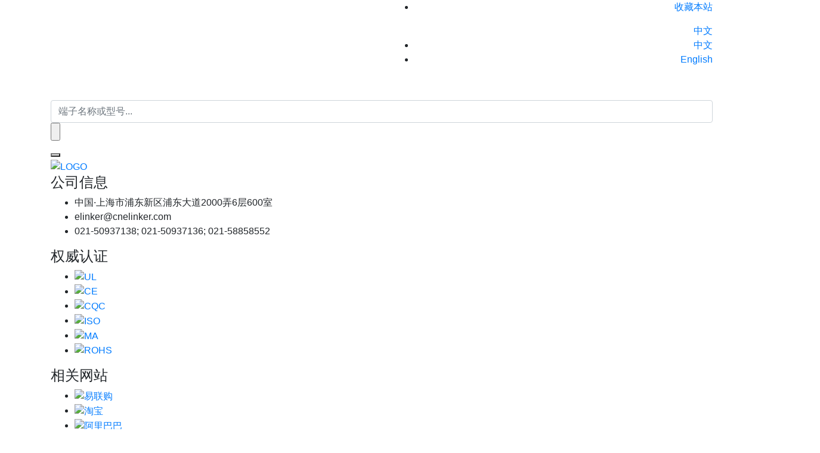

--- FILE ---
content_type: text/html; charset=utf-8
request_url: https://www.cnelinker.com/products.php?search_type=cat_id&cat_id=177
body_size: 10574
content:
<!DOCTYPE html>
<html lang="en">

<head>
<meta name="Generator" content="ECSHOP v2.7.3" />
	<meta charset="UTF-8">
	<meta name="author" content="">
	<meta name="viewport" content="width=device-width, initial-scale=1">
	<meta http-equiv="X-UA-Compatible" content="IE=edge">
	<meta name="description" content="上海联捷电气有限公司专业从事于接线端子,PCB接线端子,线路板接线端子的研发,开模,生产及销售。产品定制服务将为行业伙伴提供接线端子，接线端子排,PCB接线端子排,端子,上海联捷电气,联捷端子,Elinker,接线排,端子座,接线柱,端子排的解决方案。">
	<meta name="keywords" content="产品中心,接线端子排,PCB接线端子排,端子,上海联捷电气,联捷端子,Elinker,接线排,端子座,接线柱,端子排" />
    
    <meta http-equiv="Expires" content="0">
    <meta http-equiv="Pragma" content="no-cache">
    <meta http-equiv="Cache-control" content="no-cache">
    <meta http-equiv="Cache" content="no-cache">
    
	<title>产品中心-接线端子排-PCB接线端子排-端子-上海联捷电气有限公司</title>
	<link href="themes/ecodemall/images/favicon.png" rel="shortcut icon" type="image/png">
	<link href="themes/ecodemall/images/favicon.ico" rel="shortcut icon" type="image/ico">
	<link rel="stylesheet" href="https://cdn.staticfile.org/twitter-bootstrap/4.3.1/css/bootstrap.min.css">
	
	<link rel="stylesheet" href="themes/ecodemall/css/style.css?x=y">
	<link rel="stylesheet" href="themes/ecodemall/css/responsive.css?x=y">
    <script src="themes/ecodemall/js/jquery.min.js"></script>
    <script src="themes/ecodemall/js/popper.min.js"></script>
</head>

<body>
	
	<div class="preloader"></div>
	
	
	<header class="header-style-two">
		<div class="header-wrapper">
			<div class="header-top-area bg-gradient-color d-none d-lg-block">
				<div class="container">
					<div class="row">
						<div class="col-lg-6 header-top-left-part">
						</div>
						<div class="col-lg-6 header-top-right-part text-right">
							<ul class="social-links">
								<li><a href="javascript:addToFavorite()"><i class="fa4 fa-star"></i>收藏本站</a></li>
							</ul>
							<div class="language">
								<a class="language-btn" href="#"><i class="webexflaticon flaticon-internet"></i> 中文</a>
								<ul class="language-dropdown">
									<li><a href="http://cnelinker.com">中文</a></li>
									<li><a href="http://www.e.elinkercontact.com">English</a></li>
								</ul>
							</div>
						</div>
					</div>
				</div>
			</div>
			<div class="header-navigation-area two-layers-header">
				<div class="container">
					<div class="row">
						<div class="col-md-12">
							<a class="navbar-brand logo f-left mrt-10 mrt-md-0" href="index.php">
								<img id="logo-image" class="img-center" src="themes/ecodemall/images/logo.svg" alt="">
							</a>
							<div class="mobile-menu-right"></div>
							<div class="header-searchbox-style-two d-xl-block">
								<div class="side-panel side-panel-trigger text-right d-none d-lg-block">
									<span class="bar1"></span>
									<span class="bar2"></span>
									<span class="bar3"></span>
								</div>
								<div class="show-searchbox">
									<a href="#"><i class="webex-icon-Search"></i></a>
								</div>
								<div class="toggle-searchbox">
									<form action="products.php" id="searchform-all" method="get"  onSubmit="return search_check()">
										<div>
											<input type="text" id="s" class="form-control" placeholder="端子名称或型号..."  name="keyword"   >
											<div class="input-box">
												<input type="submit" value="" id="searchsubmit"><i class="fas fa-search"  id="search_i"></i>
											</div>
										</div>
                                        <input type="hidden" name="search_type"  value="keyword"  >
									</form>
								</div>
							</div>
							<div class="side-panel-content">
								<div class="close-icon">
									<button><i class="webex-icon-cross"></i></button>
								</div>
								<div class="side-panel-logo mrb-30">
									<a href="index.php">
										<img src="themes/ecodemall/images/logo.svg" alt="LOGO" />
									</a>
								</div>
								<div class="side-info mrb-30">
									<div class="side-panel-element mrb-25">
										<h4 class="mrb-10">公司信息</h4>
										<ul class="list-items">
											<li><span class="fa fa-map-marker-alt mrr-10 text-primary-color"></span>中国·上海市浦东新区浦东大道2000弄6层600室</li>
											<li><span class="fas fa-envelope mrr-10 text-primary-color"></span>elinker@cnelinker.com</li>
											<li><span class="fas fa-phone-alt mrr-10 text-primary-color"></span>021-50937138; 021-50937136; 021-58858552</li>
										</ul>
									</div>
									<div class="side-panel-element mrb-30">
										<h4 class="mrb-15">权威认证</h4>
										<ul class="pintarest-list">
											<li><a href="#"><img class="img-full" src="themes/ecodemall/images/certif/pic_ul.jpg" alt="UL"></a></li>
											<li><a href="#"><img class="img-full" src="themes/ecodemall/images/certif/pic_ce.jpg" alt="CE"></a></li>
											<li><a href="#"><img class="img-full" src="themes/ecodemall/images/certif/pic_cqc.jpg" alt="CQC"></a></li>
											<li><a href="#"><img class="img-full" src="themes/ecodemall/images/certif/pic_iso.jpg" alt="ISO"></a></li>
											<li><a href="#"><img class="img-full" src="themes/ecodemall/images/certif/pic_ma.jpg" alt="MA"></a></li>
											<li><a href="#"><img class="img-full" src="themes/ecodemall/images/certif/pic_rohs.jpg" alt="ROHS"></a></li>
										</ul>
									</div>
								</div>
								<h4 class="mrb-15">相关网站</h4>
								<ul class="link-list">
								<li><a href="http://elinkbuy.cn" title="易联购" target="_blank"><img src="themes/ecodemall/images/brands/logo-ylg.png" alt="易联购"></a></li>
								<li><a href="https://cnelinker.taobao.com" title="淘宝" target="_blank"><img src="themes/ecodemall/images/brands/logo-taobao.png" alt="淘宝"></a></li>
								<li><a href="https://shlianjiedq.1688.com" title="阿里巴巴" target="_blank"><img src="themes/ecodemall/images/brands/logo-ali.png" alt="阿里巴巴"></a></li>
								</ul>
							</div>
							<div class="main-menu f-right">
								<nav id="mobile-menu-right">
									<ul>
										<li>
											<a href="index.php">首页</a>
										</li>
                                        <li class="has-sub">
											<a href="terminalblock/">产品选型</a>
											<ul class="sub-menu">
												<li><a href="terminalblock/" target="_blank">产品选型</a></li>
												<li><a href="category.php">推荐产品</a></li>
											</ul>
										</li>
										<li class="has-sub">
											<a href="category.php">产品中心</a>
											<ul class="sub-menu product-menu">
                                            
                                                                                                        														
												<li class="has-sub-child">
                                                                                                            <a href="products.php?search_type=cat_id&cat_id=43">PCB插拔式接线端子</a> 
                                                    													
                                                     													<ul class="sub-menu">
                                                                                                                                                                                     <li><a href="products.php?search_type=cat_id&cat_id=43"  ><img class="product-pic" src="/images/upload/product_cat/lclz-1.png"></a> </li>
                                                                                                                      
                                                        
                                                        														<li class="has-sub-child">
                                                                                                                            <a href="http://www.cnelinker.com/subject/lc/">LC/LZ插拔式接线端子专题</a>
                                                            															
                                                              
														</li>
                                                        														<li class="has-sub-child">
                                                                                                                             <a href="products.php?search_type=cat_id&cat_id=44">LC系列接线端子(插头)</a>
                                                            															
                                                                                                                            <ul class="sub-menu">
                                                                
                                                                                                                                                                                                                       <li><a href="products.php?search_type=cat_id&cat_id=44"><img class="product-pic" src="/images/upload/product_cat/lc-1.jpg"></a> </li>
                                                                                                                                             
                                                                
                                                                                                                                                                                                                            <li><a href="products.php?search_type=cat_id&cat_id=46">间距-2.54/2.50</a></li>
                                                                                                                                             
                                                                                                                                                                                                                            <li><a href="products.php?search_type=cat_id&cat_id=47">间距-3.81/3.50</a></li>
                                                                                                                                             
                                                                                                                                                                                                                            <li><a href="products.php?search_type=cat_id&cat_id=104">间距-3.96</a></li>
                                                                                                                                             
                                                                                                                                                                                                                            <li><a href="products.php?search_type=cat_id&cat_id=51">间距-5.08/5.00</a></li>
                                                                                                                                             
                                                                                                                                                                                                                            <li><a href="products.php?search_type=cat_id&cat_id=52">间距-7.62/7.50</a></li>
                                                                                                                                             
                                                                                                                                                                                                                            <li><a href="products.php?search_type=cat_id&cat_id=53">间距-9.52</a></li>
                                                                                                                                             
                                                                                                                                                                                                                            <li><a href="products.php?search_type=cat_id&cat_id=54">间距-10.16/10.00</a></li>
                                                                                                                                             
                                                                                                                                                                                                                            <li><a href="products.php?search_type=cat_id&cat_id=57">间距-12.70</a></li>
                                                                                                                                             
                                                                                                                                                                                                                            <li><a href="products.php?search_type=cat_id&cat_id=58">间距-15.00</a></li>
                                                                                                                                             
                                                                                                                                                                                                                            <li><a href="products.php?search_type=cat_id&cat_id=59">防错插LC20</a></li>
                                                                                                                                             
                                                                                                                                     </ul>
                                                              
														</li>
                                                        														<li class="has-sub-child">
                                                                                                                             <a href="products.php?search_type=cat_id&cat_id=45">LZ系列接线端子(插座)</a>
                                                            															
                                                                                                                            <ul class="sub-menu">
                                                                
                                                                                                                                                                                                                       <li><a href="products.php?search_type=cat_id&cat_id=45"><img class="product-pic" src="/images/upload/product_cat/lz-1.jpg"></a> </li>
                                                                                                                                             
                                                                
                                                                                                                                                                                                                            <li><a href="products.php?search_type=cat_id&cat_id=50">间距-2.50/2.54</a></li>
                                                                                                                                             
                                                                                                                                                                                                                            <li><a href="products.php?search_type=cat_id&cat_id=49">间距-3.81/3.50</a></li>
                                                                                                                                             
                                                                                                                                                                                                                            <li><a href="products.php?search_type=cat_id&cat_id=103">间距-3.96</a></li>
                                                                                                                                             
                                                                                                                                                                                                                            <li><a href="products.php?search_type=cat_id&cat_id=55">间距-5.08/5.00</a></li>
                                                                                                                                             
                                                                                                                                                                                                                            <li><a href="products.php?search_type=cat_id&cat_id=56">间距-7.62/7.50</a></li>
                                                                                                                                             
                                                                                                                                                                                                                            <li><a href="products.php?search_type=cat_id&cat_id=129">间距-10.16/10.0</a></li>
                                                                                                                                             
                                                                                                                                                                                                                            <li><a href="products.php?search_type=cat_id&cat_id=60">防错插LZ20</a></li>
                                                                                                                                             
                                                                                                                                     </ul>
                                                              
														</li>
                                                        														<li class="has-sub-child">
                                                                                                                            <a href="http://www.cnelinker.com/subject/yl1/">YL1-5.08镀金接线端子</a>
                                                            															
                                                                                                                            <ul class="sub-menu">
                                                                
                                                                                                                                                                                                                       <li><a href="http://www.cnelinker.com/subject/yl1/"  target="_blank"  ><img class="product-pic" src="/images/upload/product_cat/yl-1.jpg"></a></li>
                                                                                                                                             
                                                                
                                                                                                                                                                                                                           <li><a href="http://www.cnelinker.com/subject/yl1/">镀金端子专题</a></li>
                                                                                                                                             
                                                                                                                                     </ul>
                                                              
														</li>
                                                        														
													</ul>
                                                       
												</li>
											
												  														
												<li class="has-sub-child">
                                                                                                            <a href="products.php?search_type=cat_id&cat_id=227">空中对插/面板固定对插</a> 
                                                    													
                                                     													<ul class="sub-menu">
                                                                                                                                                                                     <li><a href="products.php?search_type=cat_id&cat_id=227"  ><img class="product-pic" src="/images/upload/product_cat/lc10LC60-1.jpg"></a> </li>
                                                                                                                      
                                                        
                                                        														<li class="has-sub-child">
                                                                                                                             <a href="products.php?search_type=cat_id&cat_id=228">线对线空中对插连接器</a>
                                                            															
                                                              
														</li>
                                                        														<li class="has-sub-child">
                                                                                                                             <a href="products.php?search_type=cat_id&cat_id=229">线对线固定对插连接器</a>
                                                            															
                                                              
														</li>
                                                        														
													</ul>
                                                       
												</li>
											
												  														
												<li class="has-sub-child">
                                                                                                            <a href="products.php?search_type=cat_id&cat_id=115">穿墙/穿箱式接线端子</a> 
                                                    													
                                                     													<ul class="sub-menu">
                                                                                                                                                                                     <li><a href="products.php?search_type=cat_id&cat_id=115"  ><img class="product-pic" src="/images/upload/product_cat/chaunqiang-1.jpg"></a> </li>
                                                                                                                      
                                                        
                                                        														<li class="has-sub-child">
                                                                                                                             <a href="products.php?search_type=cat_id&cat_id=116">穿墙式接线端子</a>
                                                            															
                                                                                                                            <ul class="sub-menu">
                                                                
                                                                                                                                                                                                                       <li><a href="products.php?search_type=cat_id&cat_id=116"><img class="product-pic" src="/images/upload/product_cat/chuanqiang-1.gif"></a> </li>
                                                                                                                                             
                                                                
                                                                                                                                                                                                                           <li><a href="/subject/panel-feed-through/">点击查看专题</a></li>
                                                                                                                                             
                                                                                                                                     </ul>
                                                              
														</li>
                                                        														<li class="has-sub-child">
                                                                                                                             <a href="products.php?search_type=cat_id&cat_id=230">间距-2.5</a>
                                                            															
                                                              
														</li>
                                                        														<li class="has-sub-child">
                                                                                                                             <a href="products.php?search_type=cat_id&cat_id=203">间距-3.81</a>
                                                            															
                                                                                                                            <ul class="sub-menu">
                                                                
                                                                                                                                                                                                                       <li><a href="products.php?search_type=cat_id&cat_id=203"><img class="product-pic" src="/images/upload/product_cat/chuanqiang-3.81.jpg"></a> </li>
                                                                                                                                             
                                                                
                                                                                                                                                                                                                            <li><a href="products.php?search_type=cat_id&cat_id=219">点击查看</a></li>
                                                                                                                                             
                                                                                                                                     </ul>
                                                              
														</li>
                                                        														<li class="has-sub-child">
                                                                                                                             <a href="products.php?search_type=cat_id&cat_id=204">间距-5.08</a>
                                                            															
                                                                                                                            <ul class="sub-menu">
                                                                
                                                                                                                                                                                                                       <li><a href="products.php?search_type=cat_id&cat_id=204"><img class="product-pic" src="/images/upload/product_cat/chuanqiang-5.08.jpg"></a> </li>
                                                                                                                                             
                                                                
                                                                                                                                                                                                                            <li><a href="products.php?search_type=cat_id&cat_id=220">点击查看</a></li>
                                                                                                                                             
                                                                                                                                     </ul>
                                                              
														</li>
                                                        														<li class="has-sub-child">
                                                                                                                             <a href="products.php?search_type=cat_id&cat_id=205">间距-7.62</a>
                                                            															
                                                                                                                            <ul class="sub-menu">
                                                                
                                                                                                                                                                                                                       <li><a href="products.php?search_type=cat_id&cat_id=205"><img class="product-pic" src="/images/upload/product_cat/chuanqiang-7.62.jpg"></a> </li>
                                                                                                                                             
                                                                
                                                                                                                                                                                                                            <li><a href="products.php?search_type=cat_id&cat_id=221">点击查看</a></li>
                                                                                                                                             
                                                                                                                                     </ul>
                                                              
														</li>
                                                        														
													</ul>
                                                       
												</li>
											
												  														
												<li class="has-sub-child">
                                                                                                            <a href="products.php?search_type=cat_id&cat_id=88">TB1系列接线端子</a> 
                                                    													
                                                     													<ul class="sub-menu">
                                                                                                                                                                                     <li><a href="products.php?search_type=cat_id&cat_id=88"  ><img class="product-pic" src="/images/upload/product_cat/tb-1.jpg"></a> </li>
                                                                                                                      
                                                        
                                                        														<li class="has-sub-child">
                                                                                                                             <a href="products.php?search_type=cat_id&cat_id=123">TB1-15A（固定式/导轨式）</a>
                                                            															
                                                                                                                            <ul class="sub-menu">
                                                                
                                                                     
                                                                
                                                                                                                                                                                                                           <li><a href="http://www.cnelinker.com/subject/tb15a/">点击查看专题</a></li>
                                                                                                                                             
                                                                                                                                     </ul>
                                                              
														</li>
                                                        														<li class="has-sub-child">
                                                                                                                             <a href="products.php?search_type=cat_id&cat_id=124">TB1-25A（固定式/导轨式）</a>
                                                            															
                                                                                                                            <ul class="sub-menu">
                                                                
                                                                     
                                                                
                                                                                                                                                                                                                           <li><a href="http://www.cnelinker.com/subject/tb25a/">点击查看专题</a></li>
                                                                                                                                             
                                                                                                                                     </ul>
                                                              
														</li>
                                                        														<li class="has-sub-child">
                                                                                                                             <a href="products.php?search_type=cat_id&cat_id=125">TB1-35A（固定式/导轨式）</a>
                                                            															
                                                                                                                            <ul class="sub-menu">
                                                                
                                                                     
                                                                
                                                                                                                                                                                                                           <li><a href="http://www.cnelinker.com/subject/tb35a/">点击查看专题</a></li>
                                                                                                                                             
                                                                                                                                     </ul>
                                                              
														</li>
                                                        														<li class="has-sub-child">
                                                                                                                             <a href="products.php?search_type=cat_id&cat_id=126">TB1-45A（固定式/导轨式）</a>
                                                            															
                                                                                                                            <ul class="sub-menu">
                                                                
                                                                     
                                                                
                                                                                                                                                                                                                           <li><a href="http://www.cnelinker.com/subject/tb45a/">点击查看专题</a></li>
                                                                                                                                             
                                                                                                                                     </ul>
                                                              
														</li>
                                                        														<li class="has-sub-child">
                                                                                                                             <a href="products.php?search_type=cat_id&cat_id=130">TB1-60A（固定式/导轨式）</a>
                                                            															
                                                                                                                            <ul class="sub-menu">
                                                                
                                                                     
                                                                
                                                                                                                                                                                                                           <li><a href="http://www.cnelinker.com/subject/tb60a/">点击查看专题</a></li>
                                                                                                                                             
                                                                                                                                     </ul>
                                                              
														</li>
                                                        														<li class="has-sub-child">
                                                                                                                             <a href="products.php?search_type=cat_id&cat_id=241">TB1-100A（固定式/导轨式）</a>
                                                            															
                                                              
														</li>
                                                        														
													</ul>
                                                       
												</li>
											
												  														
												<li class="has-sub-child">
                                                                                                            <a href="products.php?search_type=cat_id&cat_id=118">H38系列小体积端子</a> 
                                                    													
                                                     													<ul class="sub-menu">
                                                                                                                                                                                     <li><a href="products.php?search_type=cat_id&cat_id=118"  ><img class="product-pic" src="/images/upload/product_cat/h3802-1.jpg"></a> </li>
                                                                                                                      
                                                        
                                                        														<li class="has-sub-child">
                                                                                                                             <a href="products.php?search_type=cat_id&cat_id=231">H3800</a>
                                                            															
                                                              
														</li>
                                                        														<li class="has-sub-child">
                                                                                                                            <a href="http://www.cnelinker.com/subject/H3802/">H3802专题</a>
                                                            															
                                                              
														</li>
                                                        														<li class="has-sub-child">
                                                                                                                             <a href="products.php?search_type=cat_id&cat_id=119">H3802</a>
                                                            															
                                                              
														</li>
                                                        														<li class="has-sub-child">
                                                                                                                            <a href="http://www.cnelinker.com/subject/h3803/">H3803专题</a>
                                                            															
                                                              
														</li>
                                                        														<li class="has-sub-child">
                                                                                                                             <a href="products.php?search_type=cat_id&cat_id=197">H3803</a>
                                                            															
                                                              
														</li>
                                                        														
													</ul>
                                                       
												</li>
											
												  														
												<li class="has-sub-child">
                                                                                                            <a href="products.php?search_type=cat_id&cat_id=194">LD一体式弹簧端子</a> 
                                                    													
                                                     													<ul class="sub-menu">
                                                                                                                                                                                     <li><a href="products.php?search_type=cat_id&cat_id=194"  ><img class="product-pic" src="/images/upload/product_cat/ld-1.jpg"></a> </li>
                                                                                                                      
                                                        
                                                        														<li class="has-sub-child">
                                                                                                                            <a href="http://www.cnelinker.com/subject/ld1m2.5/">LDM1-2.5专题</a>
                                                            															
                                                              
														</li>
                                                        														<li class="has-sub-child">
                                                                                                                             <a href="products.php?search_type=cat_id&cat_id=195">LDM面板固定式系列</a>
                                                            															
                                                              
														</li>
                                                        														<li class="has-sub-child">
                                                                                                                            <a href="http://www.cnelinker.com/subject/ld1/">LDK1-2.5专题</a>
                                                            															
                                                              
														</li>
                                                        														<li class="has-sub-child">
                                                                                                                             <a href="products.php?search_type=cat_id&cat_id=196">LDK轨道式系列</a>
                                                            															
                                                              
														</li>
                                                        														<li class="has-sub-child">
                                                                                                                            <a href="http://www.cnelinker.com/subject/ld7/">LD7专题</a>
                                                            															
                                                              
														</li>
                                                        														<li class="has-sub-child">
                                                                                                                             <a href="products.php?search_type=cat_id&cat_id=226">LD7插拔式系列</a>
                                                            															
                                                              
														</li>
                                                        														
													</ul>
                                                       
												</li>
											
												  														
												<li class="has-sub-child">
                                                                                                            <a href="products.php?search_type=cat_id&cat_id=82">轨道/面板式接线端子</a> 
                                                    													
                                                     													<ul class="sub-menu">
                                                                                                                                                                                     <li><a href="products.php?search_type=cat_id&cat_id=82"  ><img class="product-pic" src="/images/upload/product_cat/daoguishi-1.jpg"></a> </li>
                                                                                                                      
                                                        
                                                        														<li class="has-sub-child">
                                                                                                                             <a href="products.php?search_type=cat_id&cat_id=79">UK轨道式接线端子</a>
                                                            															
                                                                                                                            <ul class="sub-menu">
                                                                
                                                                                                                                                                                                                       <li><a href="products.php?search_type=cat_id&cat_id=79"><img class="product-pic" src="/images/upload/product_cat/uk-1.jpg"></a> </li>
                                                                                                                                             
                                                                
                                                                                                                                                                                                                           <li><a href="http://www.cnelinker.com/subject/uk2.5b/">UK2.5B</a></li>
                                                                                                                                             
                                                                                                                                                                                                                           <li><a href="http://www.cnelinker.com/subject/uk/">UK轨道式端子专题</a></li>
                                                                                                                                             
                                                                                                                                     </ul>
                                                              
														</li>
                                                        														<li class="has-sub-child">
                                                                                                                             <a href="products.php?search_type=cat_id&cat_id=236">UD轨道式</a>
                                                            															
                                                              
														</li>
                                                        														<li class="has-sub-child">
                                                                                                                             <a href="products.php?search_type=cat_id&cat_id=167">TR固定式</a>
                                                            															
                                                              
														</li>
                                                        														<li class="has-sub-child">
                                                                                                                             <a href="products.php?search_type=cat_id&cat_id=216">JHY1/JH9轨道式端子</a>
                                                            															
                                                                                                                            <ul class="sub-menu">
                                                                
                                                                                                                                                                                                                       <li><a href="products.php?search_type=cat_id&cat_id=216"><img class="product-pic" src="/images/upload/product_cat/jhy1jh9-1.jpg"></a> </li>
                                                                                                                                             
                                                                
                                                                                                                                                                                                                            <li><a href="products.php?search_type=cat_id&cat_id=120">JHY1轨道式</a></li>
                                                                                                                                             
                                                                                                                                                                                                                            <li><a href="products.php?search_type=cat_id&cat_id=166">JH9导轨式</a></li>
                                                                                                                                             
                                                                                                                                     </ul>
                                                              
														</li>
                                                        														<li class="has-sub-child">
                                                                                                                             <a href="products.php?search_type=cat_id&cat_id=215">UK/LUK轨道式端子</a>
                                                            															
                                                                                                                            <ul class="sub-menu">
                                                                
                                                                                                                                                                                                                       <li><a href="products.php?search_type=cat_id&cat_id=215"><img class="product-pic" src="/images/upload/product_cat/luk-1.jpg"></a> </li>
                                                                                                                                             
                                                                
                                                                                                                                                                                                                            <li><a href="products.php?search_type=cat_id&cat_id=176">UL-UK端子</a></li>
                                                                                                                                             
                                                                                                                                                                                                                            <li><a href="products.php?search_type=cat_id&cat_id=202">LUK系列</a></li>
                                                                                                                                             
                                                                                                                                     </ul>
                                                              
														</li>
                                                        														<li class="has-sub-child">
                                                                                                                             <a href="products.php?search_type=cat_id&cat_id=242">TB1-H轨道式</a>
                                                            															
                                                              
														</li>
                                                        														<li class="has-sub-child">
                                                                                                                             <a href="products.php?search_type=cat_id&cat_id=210">TC大电流端子</a>
                                                            															
                                                                                                                            <ul class="sub-menu">
                                                                
                                                                                                                                                                                                                       <li><a href="products.php?search_type=cat_id&cat_id=210"><img class="product-pic" src="/images/upload/product_cat/trtc-1.jpg"></a> </li>
                                                                                                                                             
                                                                
                                                                                                                                                                                                                            <li><a href="products.php?search_type=cat_id&cat_id=172">TC板式端子</a></li>
                                                                                                                                             
                                                                                                                                     </ul>
                                                              
														</li>
                                                        														<li class="has-sub-child">
                                                                                                                             <a href="products.php?search_type=cat_id&cat_id=92">MST/STL弹簧式</a>
                                                            															
                                                                                                                            <ul class="sub-menu">
                                                                
                                                                                                                                                                                                                       <li><a href="products.php?search_type=cat_id&cat_id=92"><img class="product-pic" src="/images/upload/product_cat/wstmst-1.jpg"></a> </li>
                                                                                                                                             
                                                                
                                                                                                                                                                                                                            <li><a href="products.php?search_type=cat_id&cat_id=177">MST弹簧接线端子</a></li>
                                                                                                                                             
                                                                                                                                                                                                                           <li><a href="http://www.cnelinker.com/subject/mst/">MST弹簧接线端子专题</a></li>
                                                                                                                                             
                                                                                                                                                                                                                            <li><a href="products.php?search_type=cat_id&cat_id=209">STL弹簧式接线端子</a></li>
                                                                                                                                             
                                                                                                                                     </ul>
                                                              
														</li>
                                                        														<li class="has-sub-child">
                                                                                                                             <a href="products.php?search_type=cat_id&cat_id=213">TA/JX/JSJ系列</a>
                                                            															
                                                                                                                            <ul class="sub-menu">
                                                                
                                                                     
                                                                
                                                                                                                                                                                                                            <li><a href="products.php?search_type=cat_id&cat_id=131">JSJ穿墙式</a></li>
                                                                                                                                             
                                                                                                                                                                                                                            <li><a href="products.php?search_type=cat_id&cat_id=168">JF6无轨端子</a></li>
                                                                                                                                             
                                                                                                                                                                                                                            <li><a href="products.php?search_type=cat_id&cat_id=171">JX黑色端子</a></li>
                                                                                                                                             
                                                                                                                                                                                                                            <li><a href="products.php?search_type=cat_id&cat_id=174">TA板式端子</a></li>
                                                                                                                                             
                                                                                                                                     </ul>
                                                              
														</li>
                                                        														<li class="has-sub-child">
                                                                                                                             <a href="products.php?search_type=cat_id&cat_id=183">JDG接地端子</a>
                                                            															
                                                              
														</li>
                                                        														
													</ul>
                                                       
												</li>
											
												  														
												<li class="has-sub-child">
                                                                                                            <a href="products.php?search_type=cat_id&cat_id=101">轨道插拔接线端子</a> 
                                                    													
                                                     													<ul class="sub-menu">
                                                                                                                                                                                     <li><a href="products.php?search_type=cat_id&cat_id=101"  ><img class="product-pic" src="/images/upload/product_cat/daoguichaba-1.jpg"></a> </li>
                                                                                                                      
                                                        
                                                        														<li class="has-sub-child">
                                                                                                                            <a href="http://www.cnelinker.com/subject/track_plug_terminal/">轨道插拔式接线端子专题</a>
                                                            															
                                                              
														</li>
                                                        														<li class="has-sub-child">
                                                                                                                             <a href="products.php?search_type=cat_id&cat_id=207">间距-5.08</a>
                                                            															
                                                              
														</li>
                                                        														<li class="has-sub-child">
                                                                                                                             <a href="products.php?search_type=cat_id&cat_id=208">间距-7.62</a>
                                                            															
                                                              
														</li>
                                                        														
													</ul>
                                                       
												</li>
											
												  														
												<li class="has-sub-child">
                                                                                                            <a href="products.php?search_type=cat_id&cat_id=99">大电流接线端子</a> 
                                                    													
                                                     													<ul class="sub-menu">
                                                                                                                                                                                     <li><a href="products.php?search_type=cat_id&cat_id=99"  ><img class="product-pic" src="/images/upload/product_cat/dadianliu-1.jpg"></a> </li>
                                                                                                                      
                                                        
                                                        														<li class="has-sub-child">
                                                                                                                            <a href="http://www.cnelinker.com/subject/current_terminal/">大电流端子专题</a>
                                                            															
                                                              
														</li>
                                                        														<li class="has-sub-child">
                                                                                                                             <a href="products.php?search_type=cat_id&cat_id=206">大电流插拔式端子</a>
                                                            															
                                                              
														</li>
                                                        														
													</ul>
                                                       
												</li>
											
												  														
												<li class="has-sub-child">
                                                                                                            <a href="products.php?search_type=cat_id&cat_id=13">PCB直焊式接线端子</a> 
                                                    													
                                                     													<ul class="sub-menu">
                                                                                                                                                                                     <li><a href="products.php?search_type=cat_id&cat_id=13"  ><img class="product-pic" src="/images/upload/product_cat/lg-1.jpg"></a> </li>
                                                                                                                      
                                                        
                                                        														<li class="has-sub-child">
                                                                                                                            <a href="http://www.cnelinker.com/subject/lg/">直焊式端子选型专题</a>
                                                            															
                                                              
														</li>
                                                        														<li class="has-sub-child">
                                                                                                                             <a href="products.php?search_type=cat_id&cat_id=14">间距2.54/2.50</a>
                                                            															
                                                              
														</li>
                                                        														<li class="has-sub-child">
                                                                                                                             <a href="products.php?search_type=cat_id&cat_id=15">间距3.81/3.50</a>
                                                            															
                                                              
														</li>
                                                        														<li class="has-sub-child">
                                                                                                                             <a href="products.php?search_type=cat_id&cat_id=16">间距3.96</a>
                                                            															
                                                              
														</li>
                                                        														<li class="has-sub-child">
                                                                                                                             <a href="products.php?search_type=cat_id&cat_id=17">间距5.08/5.00</a>
                                                            															
                                                              
														</li>
                                                        														<li class="has-sub-child">
                                                                                                                             <a href="products.php?search_type=cat_id&cat_id=18">间距6.35</a>
                                                            															
                                                              
														</li>
                                                        														<li class="has-sub-child">
                                                                                                                             <a href="products.php?search_type=cat_id&cat_id=19">间距7.62/7.50</a>
                                                            															
                                                              
														</li>
                                                        														<li class="has-sub-child">
                                                                                                                             <a href="products.php?search_type=cat_id&cat_id=20">间距9.50</a>
                                                            															
                                                              
														</li>
                                                        														<li class="has-sub-child">
                                                                                                                             <a href="products.php?search_type=cat_id&cat_id=21">间距10.16/10.00</a>
                                                            															
                                                              
														</li>
                                                        														<li class="has-sub-child">
                                                                                                                             <a href="products.php?search_type=cat_id&cat_id=22">间距12.70</a>
                                                            															
                                                              
														</li>
                                                        														<li class="has-sub-child">
                                                                                                                             <a href="products.php?search_type=cat_id&cat_id=23">间距15.00</a>
                                                            															
                                                              
														</li>
                                                        														<li class="has-sub-child">
                                                                                                                             <a href="products.php?search_type=cat_id&cat_id=117">间距9.52</a>
                                                            															
                                                              
														</li>
                                                        														<li class="has-sub-child">
                                                                                                                             <a href="products.php?search_type=cat_id&cat_id=63">焊接端子(裸端子)</a>
                                                            															
                                                                                                                            <ul class="sub-menu">
                                                                
                                                                                                                                                                                                                       <li><a href="products.php?search_type=cat_id&cat_id=63"><img class="product-pic" src="/images/upload/product_cat/e-1.jpg"></a> </li>
                                                                                                                                             
                                                                
                                                                                                                                                                                                                            <li><a href="products.php?search_type=cat_id&cat_id=64">E系列</a></li>
                                                                                                                                             
                                                                                                                                     </ul>
                                                              
														</li>
                                                        														
													</ul>
                                                       
												</li>
											
												  														
												<li class="has-sub-child">
                                                                                                            <a href="products.php?search_type=cat_id&cat_id=24">PCB弹簧式接线端子</a> 
                                                    													
                                                     													<ul class="sub-menu">
                                                                                                                                                                                     <li><a href="products.php?search_type=cat_id&cat_id=24"  ><img class="product-pic" src="/images/upload/product_cat/ls-1.jpg"></a> </li>
                                                                                                                      
                                                        
                                                        														<li class="has-sub-child">
                                                                                                                            <a href="http://www.cnelinker.com/subject/ls/">弹簧式端子选型专题</a>
                                                            															
                                                              
														</li>
                                                        														<li class="has-sub-child">
                                                                                                                             <a href="products.php?search_type=cat_id&cat_id=223">一体式LS240/241/242/341</a>
                                                            															
                                                              
														</li>
                                                        														<li class="has-sub-child">
                                                                                                                             <a href="products.php?search_type=cat_id&cat_id=25">间距2.54/2.50</a>
                                                            															
                                                              
														</li>
                                                        														<li class="has-sub-child">
                                                                                                                             <a href="products.php?search_type=cat_id&cat_id=26">间距3.81/3.50</a>
                                                            															
                                                              
														</li>
                                                        														<li class="has-sub-child">
                                                                                                                             <a href="products.php?search_type=cat_id&cat_id=27">间距5.08/5.00</a>
                                                            															
                                                              
														</li>
                                                        														<li class="has-sub-child">
                                                                                                                             <a href="products.php?search_type=cat_id&cat_id=28">间距7.62/7.50</a>
                                                            															
                                                              
														</li>
                                                        														<li class="has-sub-child">
                                                                                                                             <a href="products.php?search_type=cat_id&cat_id=30">间距7.50/5.00</a>
                                                            															
                                                              
														</li>
                                                        														<li class="has-sub-child">
                                                                                                                             <a href="products.php?search_type=cat_id&cat_id=32">间距7.62/5.08</a>
                                                            															
                                                              
														</li>
                                                        														<li class="has-sub-child">
                                                                                                                             <a href="products.php?search_type=cat_id&cat_id=62">LSC专题</a>
                                                            															
                                                              
														</li>
                                                        														<li class="has-sub-child">
                                                                                                                             <a href="products.php?search_type=cat_id&cat_id=252">10.0mm</a>
                                                            															
                                                              
														</li>
                                                        														
													</ul>
                                                       
												</li>
											
												  														
												<li class="has-sub-child">
                                                                                                            <a href="products.php?search_type=cat_id&cat_id=33">PCB栅栏式接线端子</a> 
                                                    													
                                                     													<ul class="sub-menu">
                                                                                                                                                                                     <li><a href="products.php?search_type=cat_id&cat_id=33"  ><img class="product-pic" src="/images/upload/product_cat/lw-1.jpg"></a> </li>
                                                                                                                      
                                                        
                                                        														<li class="has-sub-child">
                                                                                                                            <a href="http://www.cnelinker.com/subject/lw/">栅栏式端子选型专题</a>
                                                            															
                                                              
														</li>
                                                        														<li class="has-sub-child">
                                                                                                                             <a href="products.php?search_type=cat_id&cat_id=34">间距6.35</a>
                                                            															
                                                              
														</li>
                                                        														<li class="has-sub-child">
                                                                                                                             <a href="products.php?search_type=cat_id&cat_id=35">间距7.62</a>
                                                            															
                                                              
														</li>
                                                        														<li class="has-sub-child">
                                                                                                                             <a href="products.php?search_type=cat_id&cat_id=36">间距8.25</a>
                                                            															
                                                              
														</li>
                                                        														<li class="has-sub-child">
                                                                                                                             <a href="products.php?search_type=cat_id&cat_id=37">间距9.52</a>
                                                            															
                                                              
														</li>
                                                        														<li class="has-sub-child">
                                                                                                                             <a href="products.php?search_type=cat_id&cat_id=38">间距10.00</a>
                                                            															
                                                              
														</li>
                                                        														<li class="has-sub-child">
                                                                                                                             <a href="products.php?search_type=cat_id&cat_id=39">间距11.00</a>
                                                            															
                                                              
														</li>
                                                        														<li class="has-sub-child">
                                                                                                                             <a href="products.php?search_type=cat_id&cat_id=40">间距13.00</a>
                                                            															
                                                              
														</li>
                                                        														<li class="has-sub-child">
                                                                                                                             <a href="products.php?search_type=cat_id&cat_id=41">间距9.50</a>
                                                            															
                                                              
														</li>
                                                        														<li class="has-sub-child">
                                                                                                                             <a href="products.php?search_type=cat_id&cat_id=42">间距11.11</a>
                                                            															
                                                              
														</li>
                                                        														
													</ul>
                                                       
												</li>
											
												  														
												<li class="has-sub-child">
                                                                                                            <a href="products.php?search_type=cat_id&cat_id=250">行业应用</a> 
                                                    													
                                                     													<ul class="sub-menu">
                                                          
                                                        
                                                        														<li class="has-sub-child">
                                                                                                                             <a href="products.php?search_type=cat_id&cat_id=224">建筑端子</a>
                                                            															
                                                              
														</li>
                                                        														<li class="has-sub-child">
                                                                                                                             <a href="products.php?search_type=cat_id&cat_id=232">变压器端子</a>
                                                            															
                                                              
														</li>
                                                        														<li class="has-sub-child">
                                                                                                                             <a href="products.php?search_type=cat_id&cat_id=233">仪表端子</a>
                                                            															
                                                              
														</li>
                                                        														<li class="has-sub-child">
                                                                                                                             <a href="products.php?search_type=cat_id&cat_id=251">转接模块及底座</a>
                                                            															
                                                              
														</li>
                                                        														
													</ul>
                                                       
												</li>
											
												  														
												<li class="has-sub-child">
                                                                                                            <a href="products.php?search_type=cat_id&cat_id=189">附件及其他产品</a> 
                                                    													
                                                     													<ul class="sub-menu">
                                                          
                                                        
                                                        														<li class="has-sub-child">
                                                                                                                             <a href="products.php?search_type=cat_id&cat_id=222">连接件/边插件</a>
                                                            															
                                                              
														</li>
                                                        														<li class="has-sub-child">
                                                                                                                             <a href="products.php?search_type=cat_id&cat_id=237">固定件</a>
                                                            															
                                                              
														</li>
                                                        														<li class="has-sub-child">
                                                                                                                             <a href="products.php?search_type=cat_id&cat_id=239">冷压端子</a>
                                                            															
                                                              
														</li>
                                                        														<li class="has-sub-child">
                                                                                                                             <a href="products.php?search_type=cat_id&cat_id=238">导轨</a>
                                                            															
                                                              
														</li>
                                                        														<li class="has-sub-child">
                                                                                                                             <a href="products.php?search_type=cat_id&cat_id=240">标记条</a>
                                                            															
                                                              
														</li>
                                                        														<li class="has-sub-child">
                                                                                                                             <a href="products.php?search_type=cat_id&cat_id=248">挡片</a>
                                                            															
                                                              
														</li>
                                                        														<li class="has-sub-child">
                                                                                                                             <a href="products.php?search_type=cat_id&cat_id=249">压线钳</a>
                                                            															
                                                              
														</li>
                                                        														<li class="has-sub-child">
                                                                                                                             <a href="products.php?search_type=cat_id&cat_id=190">其他产品</a>
                                                            															
                                                              
														</li>
                                                        														
													</ul>
                                                       
												</li>
											
												                                                      
											</ul>
                                            
										</li>
										<li class="has-sub">
											<a href="article.php?sign=about">关于联捷</a>
											<ul class="sub-menu">
												<li><a href="article.php?sign=about">公司简介</a></li>
												<li><a href="article.php?sign=factory">工厂设备</a></li>
												<li><a href="article.php?sign=assemble">装配车间</a></li>
												<li><a href="article.php?sign=store">智能仓库</a></li>
												<!--<li><a href="#">企业资质</a></li>-->
												<li><a href="article.php?sign=sitemap">网站导航</a></li>
											</ul>
										</li>
										<li class="has-sub">
											<a href="downloads.php">资料下载</a>
											<ul class="sub-menu">
												<li><a href="https://www.cnelinker.com/downloads.php#dzyc">电子样册</a></li>
												<li><a href="https://www.cnelinker.com/downloads.php#dzrz">端子认证</a></li>
												<li><a href="https://www.cnelinker.com/downloads.php#gjbz">国家标准</a></li>
												<li><a href="https://www.cnelinker.com/downloads.php#cjwt">常见问题</a></li>
												<li><a href="https://www.cnelinker.com/downloads.php#ljbz">技术资料</a></li>
											</ul>
											</li>
										</li>
										<li class="has-sub">
											<a href="article.php?sign=contact">联系我们</a>
											<ul class="sub-menu">
												<li><a href="article.php?sign=contact">联系方式</a></li>
												<li><a href="https://cnelinker.taobao.com" target="_blank">在线购买</a></li>
											</ul>
										</li>
									</ul>
								</nav>
							</div>
						</div>
					</div>
				</div>
			</div>
		</div>
	</header>
    <script language="javascript" type="text/javascript">
	   function search_check(){
		  if($.trim($('#s').val())==''){
			 $('#s').val('请输入关键词'); 
			 return false;
		  }
	   }
	</script>	
	
	<section class="page-title-section product-center">
		<div class="container">
			<div class="row">
				<div class="col-xl-12 text-center">
					<div class="page-title-content">
						<h3 class="title text-white">产品中心</h3>
						<nav aria-label="breadcrumb">
							<ol class="breadcrumb">
								<li class="breadcrumb-item"><a href="index.php" title="首页"><i class="fa fa-home mrr-5"></i></a></li>
								<li class="breadcrumb-item"><a href="category.php">产品中心</i></a></li>
								<li class="breadcrumb-item active" aria-current="page">产品列表</li>
							</ol>
						</nav>
					</div>
				</div>
			</div>
		</div>
	</section>
	
	<section class="service-details-page pdt-110 pdb-90">
		<div class="container">
			<div class="row">
				
				<div class="col-xl-4 col-lg-5 sidebar-left">
					<aside class="news-sidebar-widget">
                     <form  action="products.php"   method="get"  onSubmit="return higher_search_check()" >
						<div class="widget sidebar-widget widget-categories widget-search">
							<h4 class="mrb-30 single-blog-widget-title">高级搜索</h4>
							<div class="dropdown"><label>产品分类：</label>
							  <button class="btn btn-default dropdown-toggle navbar-right" type="button" id="dropdownMenu1" data-toggle="dropdown" aria-haspopup="true" aria-expanded="true">
							    <div id="higher_cat_div"  >  请选择  </div>  
							    <span class="caret"></span>
							  </button>
							  <ul class="dropdown-menu dropdown-menu-right" aria-labelledby="dropdownMenu1">
                               <li><a href="javascript:;"  onClick="higher_cat_click(0,'不限')" >不限</a></li>
                                                                     							             <li><a href="javascript:;"  onClick="higher_cat_click(43,'PCB插拔式接线端子')" >PCB插拔式接线端子</a></li>
							        							             <li><a href="javascript:;"  onClick="higher_cat_click(227,'空中对插/面板固定对插')" >空中对插/面板固定对插</a></li>
							        							             <li><a href="javascript:;"  onClick="higher_cat_click(115,'穿墙/穿箱式接线端子')" >穿墙/穿箱式接线端子</a></li>
							        							             <li><a href="javascript:;"  onClick="higher_cat_click(88,'TB1系列接线端子')" >TB1系列接线端子</a></li>
							        							             <li><a href="javascript:;"  onClick="higher_cat_click(118,'H38系列小体积端子')" >H38系列小体积端子</a></li>
							        							             <li><a href="javascript:;"  onClick="higher_cat_click(194,'LD一体式弹簧端子')" >LD一体式弹簧端子</a></li>
							        							             <li><a href="javascript:;"  onClick="higher_cat_click(82,'轨道/面板式接线端子')" >轨道/面板式接线端子</a></li>
							        							             <li><a href="javascript:;"  onClick="higher_cat_click(101,'轨道插拔接线端子')" >轨道插拔接线端子</a></li>
							        							             <li><a href="javascript:;"  onClick="higher_cat_click(99,'大电流接线端子')" >大电流接线端子</a></li>
							        							             <li><a href="javascript:;"  onClick="higher_cat_click(13,'PCB直焊式接线端子')" >PCB直焊式接线端子</a></li>
							        							             <li><a href="javascript:;"  onClick="higher_cat_click(24,'PCB弹簧式接线端子')" >PCB弹簧式接线端子</a></li>
							        							             <li><a href="javascript:;"  onClick="higher_cat_click(33,'PCB栅栏式接线端子')" >PCB栅栏式接线端子</a></li>
							        							             <li><a href="javascript:;"  onClick="higher_cat_click(250,'行业应用')" >行业应用</a></li>
							        							             <li><a href="javascript:;"  onClick="higher_cat_click(189,'附件及其他产品')" >附件及其他产品</a></li>
							                                           
							  </ul>
							</div>
	
							                                 							<div class="dropdown"><label>额定电流：</label>
							  <button class="btn btn-default dropdown-toggle navbar-right" type="button" id="dropdownMenu1" data-toggle="dropdown" aria-haspopup="true" aria-expanded="true">
                                  <div id="attr_div37" >    请选择  </div> 
							      <span class="caret"></span>
							  </button>
							  <ul class="dropdown-menu dropdown-menu-right" aria-labelledby="dropdownMenu1">
                                    <li><a href="javascript:;" onClick="attr_click(37,'不限')"  >不限</a></li>
                                                                                                                <li><a href="javascript:;" onClick="attr_click(37,'4A')"  >4A</a></li>
                                                                            <li><a href="javascript:;" onClick="attr_click(37,'6A')"  >6A</a></li>
                                                                            <li><a href="javascript:;" onClick="attr_click(37,'8A')"  >8A</a></li>
                                                                            <li><a href="javascript:;" onClick="attr_click(37,'9A')"  >9A</a></li>
                                                                            <li><a href="javascript:;" onClick="attr_click(37,'9.5A')"  >9.5A</a></li>
                                                                            <li><a href="javascript:;" onClick="attr_click(37,'10A')"  >10A</a></li>
                                                                            <li><a href="javascript:;" onClick="attr_click(37,'12A')"  >12A</a></li>
                                                                            <li><a href="javascript:;" onClick="attr_click(37,'13.5A')"  >13.5A</a></li>
                                                                            <li><a href="javascript:;" onClick="attr_click(37,'15A')"  >15A</a></li>
                                                                            <li><a href="javascript:;" onClick="attr_click(37,'16A')"  >16A</a></li>
                                                                            <li><a href="javascript:;" onClick="attr_click(37,'17A')"  >17A</a></li>
                                                                            <li><a href="javascript:;" onClick="attr_click(37,'17.5A')"  >17.5A</a></li>
                                                                            <li><a href="javascript:;" onClick="attr_click(37,'18A')"  >18A</a></li>
                                                                            <li><a href="javascript:;" onClick="attr_click(37,'20A')"  >20A</a></li>
                                                                            <li><a href="javascript:;" onClick="attr_click(37,'24A')"  >24A</a></li>
                                                                            <li><a href="javascript:;" onClick="attr_click(37,'25A')"  >25A</a></li>
                                                                            <li><a href="javascript:;" onClick="attr_click(37,'30A')"  >30A</a></li>
                                                                            <li><a href="javascript:;" onClick="attr_click(37,'31A')"  >31A</a></li>
                                                                            <li><a href="javascript:;" onClick="attr_click(37,'32A')"  >32A</a></li>
                                                                            <li><a href="javascript:;" onClick="attr_click(37,'35A')"  >35A</a></li>
                                                                            <li><a href="javascript:;" onClick="attr_click(37,'36A')"  >36A</a></li>
                                                                            <li><a href="javascript:;" onClick="attr_click(37,'40A')"  >40A</a></li>
                                                                            <li><a href="javascript:;" onClick="attr_click(37,'41A')"  >41A</a></li>
                                                                            <li><a href="javascript:;" onClick="attr_click(37,'45A')"  >45A</a></li>
                                                                            <li><a href="javascript:;" onClick="attr_click(37,'50A')"  >50A</a></li>
                                                                            <li><a href="javascript:;" onClick="attr_click(37,'57A')"  >57A</a></li>
                                                                            <li><a href="javascript:;" onClick="attr_click(37,'60A')"  >60A</a></li>
                                                                            <li><a href="javascript:;" onClick="attr_click(37,'63A')"  >63A</a></li>
                                                                            <li><a href="javascript:;" onClick="attr_click(37,'76A')"  >76A</a></li>
                                                                            <li><a href="javascript:;" onClick="attr_click(37,'80A')"  >80A</a></li>
                                                                            <li><a href="javascript:;" onClick="attr_click(37,'90A')"  >90A</a></li>
                                                                            <li><a href="javascript:;" onClick="attr_click(37,'100A')"  >100A</a></li>
                                                                            <li><a href="javascript:;" onClick="attr_click(37,'101A')"  >101A</a></li>
                                                                            <li><a href="javascript:;" onClick="attr_click(37,'125A')"  >125A</a></li>
                                                                            <li><a href="javascript:;" onClick="attr_click(37,'130A')"  >130A</a></li>
                                                                            <li><a href="javascript:;" onClick="attr_click(37,'150A')"  >150A</a></li>
                                                                            <li><a href="javascript:;" onClick="attr_click(37,'192A')"  >192A</a></li>
                                                                            <li><a href="javascript:;" onClick="attr_click(37,'200A')"  >200A</a></li>
                                                                            <li><a href="javascript:;" onClick="attr_click(37,'232A')"  >232A</a></li>
                                                                            <li><a href="javascript:;" onClick="attr_click(37,'240A')"  >240A</a></li>
                                                                            <li><a href="javascript:;" onClick="attr_click(37,'300A')"  >300A</a></li>
                                                                          
							  </ul>
							</div>
							    							<div class="dropdown"><label>额定电压：</label>
							  <button class="btn btn-default dropdown-toggle navbar-right" type="button" id="dropdownMenu1" data-toggle="dropdown" aria-haspopup="true" aria-expanded="true">
                                  <div id="attr_div38" >    请选择  </div> 
							      <span class="caret"></span>
							  </button>
							  <ul class="dropdown-menu dropdown-menu-right" aria-labelledby="dropdownMenu1">
                                    <li><a href="javascript:;" onClick="attr_click(38,'不限')"  >不限</a></li>
                                                                                                                <li><a href="javascript:;" onClick="attr_click(38,'130V')"  >130V</a></li>
                                                                            <li><a href="javascript:;" onClick="attr_click(38,'150V')"  >150V</a></li>
                                                                            <li><a href="javascript:;" onClick="attr_click(38,'160V')"  >160V</a></li>
                                                                            <li><a href="javascript:;" onClick="attr_click(38,'200V')"  >200V</a></li>
                                                                            <li><a href="javascript:;" onClick="attr_click(38,'250V')"  >250V</a></li>
                                                                            <li><a href="javascript:;" onClick="attr_click(38,'300V')"  >300V</a></li>
                                                                            <li><a href="javascript:;" onClick="attr_click(38,'320V')"  >320V</a></li>
                                                                            <li><a href="javascript:;" onClick="attr_click(38,'380V')"  >380V</a></li>
                                                                            <li><a href="javascript:;" onClick="attr_click(38,'400V')"  >400V</a></li>
                                                                            <li><a href="javascript:;" onClick="attr_click(38,'450V')"  >450V</a></li>
                                                                            <li><a href="javascript:;" onClick="attr_click(38,'500V')"  >500V</a></li>
                                                                            <li><a href="javascript:;" onClick="attr_click(38,'600V')"  >600V</a></li>
                                                                            <li><a href="javascript:;" onClick="attr_click(38,'660V')"  >660V</a></li>
                                                                            <li><a href="javascript:;" onClick="attr_click(38,'690V')"  >690V</a></li>
                                                                            <li><a href="javascript:;" onClick="attr_click(38,'800V')"  >800V</a></li>
                                                                            <li><a href="javascript:;" onClick="attr_click(38,'1000V')"  >1000V</a></li>
                                                                          
							  </ul>
							</div>
							    							<div class="dropdown"><label>端子针距：</label>
							  <button class="btn btn-default dropdown-toggle navbar-right" type="button" id="dropdownMenu1" data-toggle="dropdown" aria-haspopup="true" aria-expanded="true">
                                  <div id="attr_div39" >    请选择  </div> 
							      <span class="caret"></span>
							  </button>
							  <ul class="dropdown-menu dropdown-menu-right" aria-labelledby="dropdownMenu1">
                                    <li><a href="javascript:;" onClick="attr_click(39,'不限')"  >不限</a></li>
                                                                                                                <li><a href="javascript:;" onClick="attr_click(39,'2.5mm')"  >2.5mm</a></li>
                                                                            <li><a href="javascript:;" onClick="attr_click(39,'2.54mm')"  >2.54mm</a></li>
                                                                            <li><a href="javascript:;" onClick="attr_click(39,'3.5/3.81mm')"  >3.5/3.81mm</a></li>
                                                                            <li><a href="javascript:;" onClick="attr_click(39,'3.5mm')"  >3.5mm</a></li>
                                                                            <li><a href="javascript:;" onClick="attr_click(39,'3.81mm')"  >3.81mm</a></li>
                                                                            <li><a href="javascript:;" onClick="attr_click(39,'3.96mm')"  >3.96mm</a></li>
                                                                            <li><a href="javascript:;" onClick="attr_click(39,'5.0/5.08mm')"  >5.0/5.08mm</a></li>
                                                                            <li><a href="javascript:;" onClick="attr_click(39,'5.0mm')"  >5.0mm</a></li>
                                                                            <li><a href="javascript:;" onClick="attr_click(39,'5.0/7.5/10.0mm')"  >5.0/7.5/10.0mm</a></li>
                                                                            <li><a href="javascript:;" onClick="attr_click(39,'5.08mm')"  >5.08mm</a></li>
                                                                            <li><a href="javascript:;" onClick="attr_click(39,'6.35mm')"  >6.35mm</a></li>
                                                                            <li><a href="javascript:;" onClick="attr_click(39,'7.5/7.62mm')"  >7.5/7.62mm</a></li>
                                                                            <li><a href="javascript:;" onClick="attr_click(39,'7.5mm')"  >7.5mm</a></li>
                                                                            <li><a href="javascript:;" onClick="attr_click(39,'7.62mm')"  >7.62mm</a></li>
                                                                            <li><a href="javascript:;" onClick="attr_click(39,'8.25mm')"  >8.25mm</a></li>
                                                                            <li><a href="javascript:;" onClick="attr_click(39,'9.0mm')"  >9.0mm</a></li>
                                                                            <li><a href="javascript:;" onClick="attr_click(39,'9.5mm')"  >9.5mm</a></li>
                                                                            <li><a href="javascript:;" onClick="attr_click(39,'9.52mm')"  >9.52mm</a></li>
                                                                            <li><a href="javascript:;" onClick="attr_click(39,'10.0mm')"  >10.0mm</a></li>
                                                                            <li><a href="javascript:;" onClick="attr_click(39,'10.16mm')"  >10.16mm</a></li>
                                                                            <li><a href="javascript:;" onClick="attr_click(39,'11.0mm')"  >11.0mm</a></li>
                                                                            <li><a href="javascript:;" onClick="attr_click(39,'12.70mm')"  >12.70mm</a></li>
                                                                            <li><a href="javascript:;" onClick="attr_click(39,'13.0mm')"  >13.0mm</a></li>
                                                                            <li><a href="javascript:;" onClick="attr_click(39,'14.5mm')"  >14.5mm</a></li>
                                                                          
							  </ul>
							</div>
							    							<div class="dropdown"><label>接线方式：</label>
							  <button class="btn btn-default dropdown-toggle navbar-right" type="button" id="dropdownMenu1" data-toggle="dropdown" aria-haspopup="true" aria-expanded="true">
                                  <div id="attr_div40" >    请选择  </div> 
							      <span class="caret"></span>
							  </button>
							  <ul class="dropdown-menu dropdown-menu-right" aria-labelledby="dropdownMenu1">
                                    <li><a href="javascript:;" onClick="attr_click(40,'不限')"  >不限</a></li>
                                                                                                                <li><a href="javascript:;" onClick="attr_click(40,'弹簧式')"  >弹簧式</a></li>
                                                                            <li><a href="javascript:;" onClick="attr_click(40,'框式')"  >框式</a></li>
                                                                            <li><a href="javascript:;" onClick="attr_click(40,'板式')"  >板式</a></li>
                                                                            <li><a href="javascript:;" onClick="attr_click(40,'滑块式')"  >滑块式</a></li>
                                                                          
							  </ul>
							</div>
							    							<div class="dropdown"><label>安装方式：</label>
							  <button class="btn btn-default dropdown-toggle navbar-right" type="button" id="dropdownMenu1" data-toggle="dropdown" aria-haspopup="true" aria-expanded="true">
                                  <div id="attr_div41" >    请选择  </div> 
							      <span class="caret"></span>
							  </button>
							  <ul class="dropdown-menu dropdown-menu-right" aria-labelledby="dropdownMenu1">
                                    <li><a href="javascript:;" onClick="attr_click(41,'不限')"  >不限</a></li>
                                                                                                                <li><a href="javascript:;" onClick="attr_click(41,'面板安装')"  >面板安装</a></li>
                                                                            <li><a href="javascript:;" onClick="attr_click(41,'空中对插')"  >空中对插</a></li>
                                                                            <li><a href="javascript:;" onClick="attr_click(41,'线路板安装')"  >线路板安装</a></li>
                                                                            <li><a href="javascript:;" onClick="attr_click(41,'导轨安装')"  >导轨安装</a></li>
                                                                          
							  </ul>
							</div>
							    							<div class="dropdown"><label>产品功能：</label>
							  <button class="btn btn-default dropdown-toggle navbar-right" type="button" id="dropdownMenu1" data-toggle="dropdown" aria-haspopup="true" aria-expanded="true">
                                  <div id="attr_div42" >    请选择  </div> 
							      <span class="caret"></span>
							  </button>
							  <ul class="dropdown-menu dropdown-menu-right" aria-labelledby="dropdownMenu1">
                                    <li><a href="javascript:;" onClick="attr_click(42,'不限')"  >不限</a></li>
                                                                                                                <li><a href="javascript:;" onClick="attr_click(42,'单层')"  >单层</a></li>
                                                                            <li><a href="javascript:;" onClick="attr_click(42,'穿墙型')"  >穿墙型</a></li>
                                                                            <li><a href="javascript:;" onClick="attr_click(42,'二层')"  >二层</a></li>
                                                                            <li><a href="javascript:;" onClick="attr_click(42,'标记型')"  >标记型</a></li>
                                                                            <li><a href="javascript:;" onClick="attr_click(42,'接地型')"  >接地型</a></li>
                                                                            <li><a href="javascript:;" onClick="attr_click(42,'三层')"  >三层</a></li>
                                                                            <li><a href="javascript:;" onClick="attr_click(42,'试验型')"  >试验型</a></li>
                                                                            <li><a href="javascript:;" onClick="attr_click(42,'熔断型')"  >熔断型</a></li>
                                                                          
							  </ul>
							</div>
							    							<div class="dropdown"><label>定制产品：</label>
							  <button class="btn btn-default dropdown-toggle navbar-right" type="button" id="dropdownMenu1" data-toggle="dropdown" aria-haspopup="true" aria-expanded="true">
                                  <div id="attr_div43" >    请选择  </div> 
							      <span class="caret"></span>
							  </button>
							  <ul class="dropdown-menu dropdown-menu-right" aria-labelledby="dropdownMenu1">
                                    <li><a href="javascript:;" onClick="attr_click(43,'不限')"  >不限</a></li>
                                                                                                                <li><a href="javascript:;" onClick="attr_click(43,'定制类')"  >定制类</a></li>
                                                                          
							  </ul>
							</div>
							                                 
                                <div class="search-form mrt-10">
							
								<label>
									<input type="search" class="search-field" placeholder="端子名称或型号..."   id="higher_keyword" name="higher_keyword"  value=""   >
								</label>
								<button type="submit"><i class="fa fa-search"></i></button>
                                </div>
							
						</div>
                        
                         <input type="hidden" id="higher_cat_id" name="higher_cat_id"  value="" >
                                                                                       <input type="hidden" id="attr_id37" name="attr_id37"  value="" >
                                                              <input type="hidden" id="attr_id38" name="attr_id38"  value="" >
                                                              <input type="hidden" id="attr_id39" name="attr_id39"  value="" >
                                                              <input type="hidden" id="attr_id40" name="attr_id40"  value="" >
                                                              <input type="hidden" id="attr_id41" name="attr_id41"  value="" >
                                                              <input type="hidden" id="attr_id42" name="attr_id42"  value="" >
                                                              <input type="hidden" id="attr_id43" name="attr_id43"  value="" >
                                                        
                        
                        <input type="hidden" name="search_type"  value="higher"   >
                        
                        </form>
                        
						<div class="widget sidebar-widget widget-tags">
							<h4 class="mrb-30 single-blog-widget-title">官网推荐</h4>     
							<ul class="list">
								                                    								         <li><a href="product.php?goods_id=1292"><img class="img-full" src="images/202108/goods_img/1292_G_1628012092780.jpg">LC80-2.54</a></li>
								    								         <li><a href="product.php?goods_id=1365"><img class="img-full" src="images/202211/goods_img/1365_G_1667928613922.jpg">LC80C-2.54</a></li>
								                                       
							</ul>
						</div>
					</aside>
				</div>
				

				
				<div class="col-xl-8 col-lg-7 product-list sidebar-right">
					<div class="row">
                          
                                                						<div class="col-md-6 col-xl-3">
							<div class="product-box"><a href="product.php?goods_id=879">
                            <img class="img-full" src="images/201711/goods_img/879_G_1510769200130.jpg" alt=""><span>MST-2.5</span></a></div>
						</div>
                        						<div class="col-md-6 col-xl-3">
							<div class="product-box"><a href="product.php?goods_id=880">
                            <img class="img-full" src="images/201711/goods_img/880_G_1510769445247.jpg" alt=""><span>MST-2.5/4L</span></a></div>
						</div>
                        						<div class="col-md-6 col-xl-3">
							<div class="product-box"><a href="product.php?goods_id=881">
                            <img class="img-full" src="images/201711/goods_img/881_G_1510770053702.jpg" alt=""><span>MSTB-2.5</span></a></div>
						</div>
                        						<div class="col-md-6 col-xl-3">
							<div class="product-box"><a href="product.php?goods_id=882">
                            <img class="img-full" src="images/201711/goods_img/882_G_1510770228298.jpg" alt=""><span>MSTB-2.5/4L</span></a></div>
						</div>
                        						<div class="col-md-6 col-xl-3">
							<div class="product-box"><a href="product.php?goods_id=883">
                            <img class="img-full" src="images/201711/goods_img/883_G_1510770363552.jpg" alt=""><span>MSTM-2.5/2L</span></a></div>
						</div>
                        						<div class="col-md-6 col-xl-3">
							<div class="product-box"><a href="product.php?goods_id=884">
                            <img class="img-full" src="images/201711/goods_img/884_G_1510770610775.jpg" alt=""><span>MSTM-2.5/4L</span></a></div>
						</div>
                        						<div class="col-md-6 col-xl-3">
							<div class="product-box"><a href="product.php?goods_id=1354">
                            <img class="img-full" src="images/202202/goods_img/1354_G_1644538945941.jpg" alt=""><span>JSTTB-2.5</span></a></div>
						</div>
                                                 
                        
					</div>
                      
                    
				</div>
				
			</div>
		</div>
	</section>
	
	<footer class="footer">
		<div class="footer-main-area" data-background="themes/ecodemall/images/footer-bg.png">
			<div class="container">
				<div class="row">
					<div class="col-xl-4 col-lg-6 col-md-6">
						<div class="widget footer-widget">
							<img src="themes/ecodemall/images/logo-w.png" alt="" class="footer-logo mrb-20">
							<address class="mrb-25">
								<div class="mrb-10 text-light-gray"><i class="fas fa-map-marker-alt mrr-10"></i>中国·上海市浦东新区浦东大道2000弄6层600室</div>
								<div class="mrb-10 text-light-gray"><i class="fas fa-phone-alt mrr-10"></i>021-50937138; 021-50937136; 021-58858552</div>
								<div class="mrb-10"><a href="#" class="text-light-gray"><i class="fas fa-envelope mrr-10"></i>elinker@cnelinker.com</a></div>
								<div class="mrb-0"><a href="#" class="text-light-gray"><i class="fas fa-globe mrr-10"></i>www.cnelinker.com</a></div>
							</address>
							<ul class="social-list">
								<li><a href="http://elinkbuy.cn" title="易联购"   target="_blank"><img src="themes/ecodemall/images/brands/logo-ylg.png" alt="易联购">易联购</a></li>
								<li><a href="https://cnelinker.taobao.com" title="淘宝"  target="_blank"  ><img src="themes/ecodemall/images/brands/logo-taobao.png" alt="淘宝">淘宝</a></li>
								<li><a href="https://shlianjiedq.1688.com" title="阿里巴巴"  target="_blank"><img src="themes/ecodemall/images/brands/logo-ali.png" alt="阿里巴巴">阿里巴巴</a></li>
                                <li><a href="https://mall.jd.com/index-10422024.html?from=pc"   target="_blank"><img src="themes/ecodemall/images/brands/logo-jingdong.png">京东</a></li>
                                <li><a href="https://elinkerelectric.tmall.com/"   target="_blank"><img src="themes/ecodemall/images/brands/logo-tianmao.png">天猫</a></li>
                                <li><a href="https://www.douyin.com/user/MS4wLjABAAAAjCQvsUDxrU0YbAQ8nhxA7HwDctpwaVsAvlWiWL8fh3Y" title="抖音" target="_blank"><img src="themes/ecodemall/images/brands/logo-douyin.png" alt="抖音">抖音</a></li>
							</ul>
						</div>
					</div>
					<div class="col-xl-2 col-lg-6 col-md-6">
						<div class="widget footer-widget">
							<h5 class="widget-title text-white mrb-30"><a href="javascript:;">走进联捷</a></h5>
							<ul class="footer-widget-list">
								<li><a href="article.php?sign=factory">生产检测设备</a></li>
								<!--<li><a href="#">公司理念</a></li>
								<li><a href="#">员工风采</a></li>
								<li><a href="#">新闻快讯</a></li>-->
								<li><a href="article.php?sign=assemble">装配车间</a></li>
                               
							</ul>
						</div>
					</div>
					<div class="col-xl-2 col-lg-6 col-md-6">
						<div class="widget footer-widget">
							<h5 class="widget-title text-white mrb-30"><a href="javascript:;">产品信息</a></h5>
							<ul class="footer-widget-list">
                                                             								    <li><a href="https://www.cnelinker.com/subject/panel-feed-through/">穿墙端子</a></li>
							    								    <li><a href="http://www.cnelinker.com/subject/H3802/">小体积端子</a></li>
							    								    <li><a href="http://www.cnelinker.com/subject/track_plug_terminal/">轨道插拔</a></li>
							    								    <li><a href="http://www.cnelinker.com/subject/lc/">插拔端子</a></li>
							                                   	
							</ul>
						</div>
					</div>
					<div class="col-xl-2 col-lg-6 col-md-6">
						<div class="widget footer-widget">
							<h5 class="widget-title text-white mrb-30"><a href="javascript:;">下载&服务</a></h5>
							<ul class="footer-widget-list">
                                                                   								      <li><a href="https://www.cnelinker.com/downloads.php">资料下载</a></li>
								 <!--     <li><a href="news_detail.php?article_id=33">资料下载</a></li>-->
                                                                    
					
							</ul>
						</div>
					</div>
					<div class="col-xl-2 col-lg-6 col-md-6">
						<div class="widget footer-widget">
							<h5 class="widget-title text-white mrb-30"><a href="javascript:;">联系我们</a></h5>
							<ul class="footer-widget-list">
								<li><a href="article.php?sign=contact">联系方式</a></li>
								<li><a href="article.php?sign=map">公司地图</a></li>
								<li><a href="https://cnelinker.taobao.com"   target="_blank">在线购买</a></li>
							</ul>
						</div>
					</div>
				</div>
			</div>
		</div>
		<div class="footer-bottom-area">
			<div class="container">
				<div class="row">
					<div class="col-xl-12">
						<div class="text-center">
							<span class="text-light-gray">
								<a href="http://wap.scjgj.sh.gov.cn/businessCheck/verifKey.do?showType=extShow&amp;serial=9031000020161111094415000001373812-SAIC_SHOW_310000-gswonderswsupport2014081547038719&amp;signData=MEUCIAnKQM8trZYWNijC+KElakK4q2QL5czgEvaqxI9fyyevAiEAgJAyKfBcZ77os6lmk4wPI8NFSEUFU5K5QONFKQ46n+Q=" target="_blank">
									<img src="http://www.cnelinker.com/files/lz2.jpg" width="20">
								</a>
								<i>|</i>
								Copyright © 2024
								<i>|</i>
								上海联捷电气有限公司
								<i>|</i>
								<a href="http://www.beian.miit.gov.cn/" target="_blank">沪ICP备10012286号-1</a>
                                <i>|</i>
								<a href="https://www.cnelinker.com/privacy-statement.html" target="_blank">隐私条款</a>
                                <script type="text/javascript">
                                setTimeout("qiao()",7500);
                                function qiao(){
                                    var _hmt = _hmt || []; (function() {var hm = document.createElement("script"); hm.src = "https://hm.baidu.com/hm.js?34e1b86860af6577831001f8b1a06604"; var s = document.getElementsByTagName("script")[0]; s.parentNode.insertBefore(hm, s);})();

                                }</script> 

							</span>
						</div>
					</div>
				</div>
			</div>
		</div>
	</footer>
    	
	
	<div class="back-to-top">
		<i class="fa fa-angle-up"></i>
	</div>
	
	<script src="themes/ecodemall/js/jquery.v1.12.4.min.js"></script>
	<script src="themes/ecodemall/js/bootstrap.min.js"></script>
	<script src="themes/ecodemall/js/jquery-core-plugins.js"></script>
	<script src="themes/ecodemall/js/main.js?s=s"></script>
	<script src="themes/ecodemall/js/popper.min.js"></script>
	<script src="themes/ecodemall/js/owl.carousel.js"></script>
	<script src="themes/ecodemall/js/owl.carousel2.thumbs.min.js"></script>

	<script type="text/javascript">
	//收藏设置页面（首页）
	function addToFavorite(){
		var d="http://www.cnelinker.com/";
		var c="联捷电气";
		if(document.all){
			window.external.AddFavorite(d,c);
		}else{
			if(window.sidebar){
				window.sidebar.addPanel(c,d,"");
			}else{
				alert("对不起，您的浏览器不支持此操作!\n请您使用菜单栏或Ctrl+D收藏本站。");
			}
		}
	}
	</script>
    
     <script type="text/javascript">
		   function higher_cat_click(cat_id,cat_name){
			  if(cat_name=='不限'){
				 $('#higher_cat_id').val(''); 
			     $('#higher_cat_div').text(cat_name);
			  }else{
				 $('#higher_cat_id').val(cat_id); 
			     $('#higher_cat_div').text(cat_name); 
			  }
		   }
		   function attr_click(attr_id,attr_value){
			   if(attr_value=='不限'){
				    $('#attr_id'+attr_id).val('');  
					$('#attr_div'+attr_id).text(attr_value);  
			   }else{
				    $('#attr_id'+attr_id).val(attr_value);  
					$('#attr_div'+attr_id).text(attr_value);  
			   }
		   }
	</script>
	
</body>

</html>